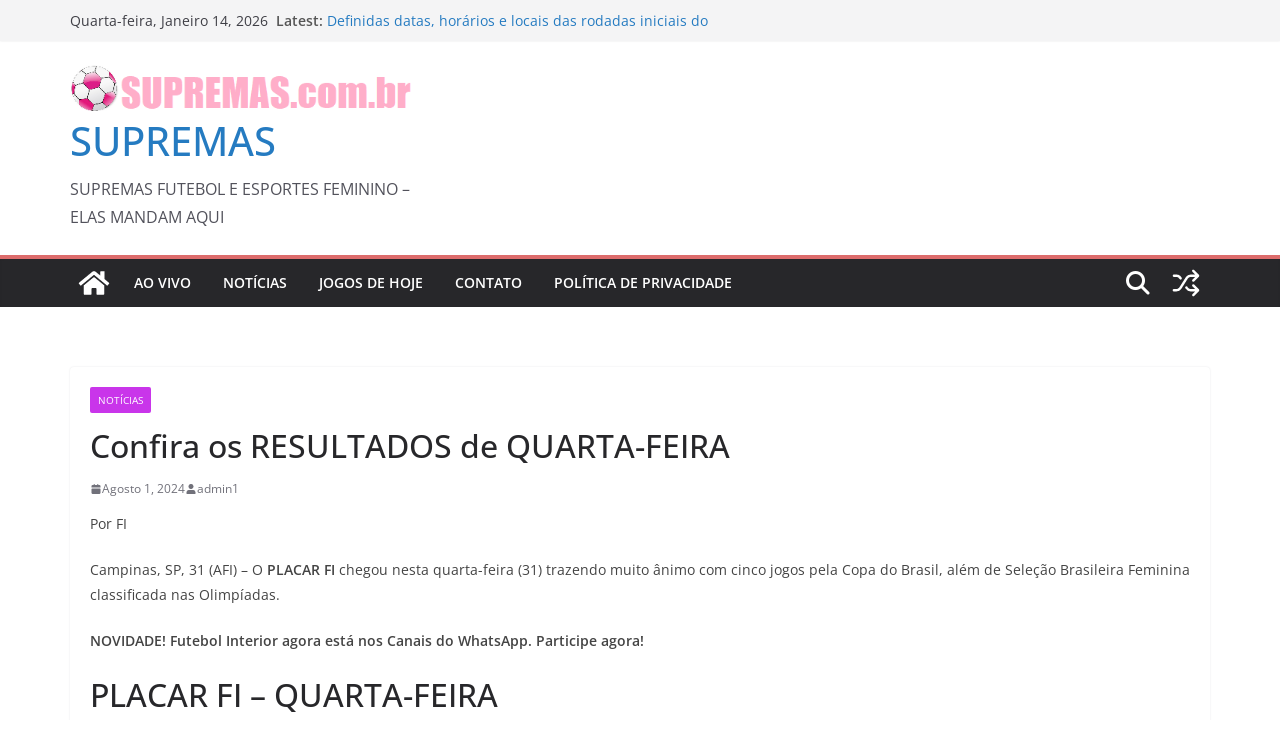

--- FILE ---
content_type: text/html; charset=utf-8
request_url: https://www.google.com/recaptcha/api2/aframe
body_size: 267
content:
<!DOCTYPE HTML><html><head><meta http-equiv="content-type" content="text/html; charset=UTF-8"></head><body><script nonce="4rR2rFycFG51nCLzxImO2g">/** Anti-fraud and anti-abuse applications only. See google.com/recaptcha */ try{var clients={'sodar':'https://pagead2.googlesyndication.com/pagead/sodar?'};window.addEventListener("message",function(a){try{if(a.source===window.parent){var b=JSON.parse(a.data);var c=clients[b['id']];if(c){var d=document.createElement('img');d.src=c+b['params']+'&rc='+(localStorage.getItem("rc::a")?sessionStorage.getItem("rc::b"):"");window.document.body.appendChild(d);sessionStorage.setItem("rc::e",parseInt(sessionStorage.getItem("rc::e")||0)+1);localStorage.setItem("rc::h",'1768393833414');}}}catch(b){}});window.parent.postMessage("_grecaptcha_ready", "*");}catch(b){}</script></body></html>